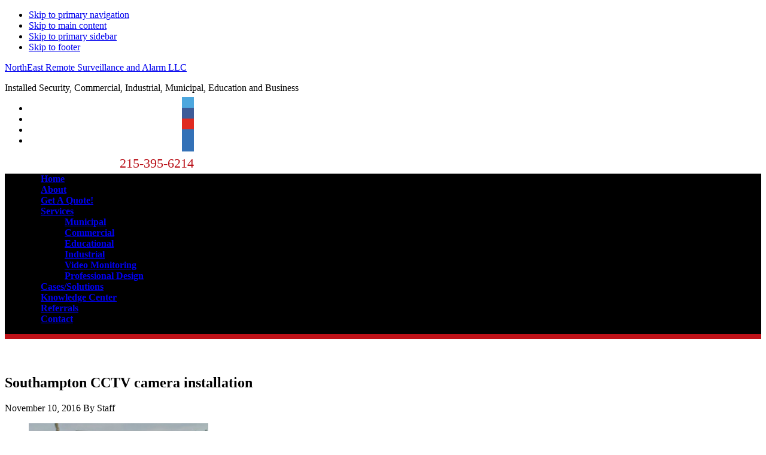

--- FILE ---
content_type: text/html; charset=UTF-8
request_url: https://nesecurity1.com/southampton-cctv-camera-installation/
body_size: 20043
content:
<!DOCTYPE html><html lang="en-US"><head ><meta charset="UTF-8" /><meta name="viewport" content="width=device-width, initial-scale=1" /><meta name='robots' content='index, follow, max-image-preview:large, max-snippet:-1, max-video-preview:-1' /><meta name="google-site-verification" content="google4779e8c577fca287.html" /><title>Southampton CCTV camera installation - NorthEast Remote Surveillance and Alarm LLC</title><meta name="description" content="Southampton CCTV camera installation -Northeast Remote Surveillance and Alarm, LLC provides Commercial Security Solutions in PA, NJ, DE" /><link rel="canonical" href="https://nesecurity1.com/southampton-cctv-camera-installation/" /><meta property="og:locale" content="en_US" /><meta property="og:type" content="article" /><meta property="og:title" content="Southampton CCTV camera installation" /><meta property="og:description" content="Southampton CCTV camera installation -Northeast Remote Surveillance and Alarm, LLC provides Commercial Security Solutions in PA, NJ, DE" /><meta property="og:url" content="https://nesecurity1.com/southampton-cctv-camera-installation/" /><meta property="og:site_name" content="NorthEast Remote Surveillance and Alarm LLC" /><meta property="article:publisher" content="https://www.facebook.com/nrsec/" /><meta property="article:published_time" content="2016-11-10T17:39:52+00:00" /><meta property="article:modified_time" content="2025-12-15T17:42:22+00:00" /><meta property="og:image" content="https://nesecurity1.com/wp-content/uploads/2016/11/Hoffman-Michaels-Sternberg.png" /><meta property="og:image:width" content="360" /><meta property="og:image:height" content="270" /><meta property="og:image:type" content="image/png" /><meta name="author" content="Staff" /><meta name="twitter:card" content="summary_large_image" /><meta name="twitter:creator" content="@northeastremote" /><meta name="twitter:site" content="@northeastremote" /><meta name="twitter:label1" content="Written by" /><meta name="twitter:data1" content="Staff" /><meta name="twitter:label2" content="Est. reading time" /><meta name="twitter:data2" content="3 minutes" /> <script type="application/ld+json" class="yoast-schema-graph">{"@context":"https://schema.org","@graph":[{"@type":"Article","@id":"https://nesecurity1.com/southampton-cctv-camera-installation/#article","isPartOf":{"@id":"https://nesecurity1.com/southampton-cctv-camera-installation/"},"author":{"name":"Staff","@id":"https://nesecurity1.com/#/schema/person/f6e5f282069d00f63492dea06c3e77df"},"headline":"Southampton CCTV camera installation","datePublished":"2016-11-10T17:39:52+00:00","dateModified":"2025-12-15T17:42:22+00:00","mainEntityOfPage":{"@id":"https://nesecurity1.com/southampton-cctv-camera-installation/"},"wordCount":489,"commentCount":0,"publisher":{"@id":"https://nesecurity1.com/#organization"},"image":{"@id":"https://nesecurity1.com/southampton-cctv-camera-installation/#primaryimage"},"thumbnailUrl":"https://i0.wp.com/nesecurity1.com/wp-content/uploads/2016/11/Hoffman-Michaels-Sternberg.png?fit=360%2C270&ssl=1","articleSection":["Case Studies and Solutions","Commercial"],"inLanguage":"en-US","potentialAction":[{"@type":"CommentAction","name":"Comment","target":["https://nesecurity1.com/southampton-cctv-camera-installation/#respond"]}],"copyrightYear":"2016","copyrightHolder":{"@id":"https://nesecurity1.com/#organization"}},{"@type":"WebPage","@id":"https://nesecurity1.com/southampton-cctv-camera-installation/","url":"https://nesecurity1.com/southampton-cctv-camera-installation/","name":"Southampton CCTV camera installation - NorthEast Remote Surveillance and Alarm LLC","isPartOf":{"@id":"https://nesecurity1.com/#website"},"primaryImageOfPage":{"@id":"https://nesecurity1.com/southampton-cctv-camera-installation/#primaryimage"},"image":{"@id":"https://nesecurity1.com/southampton-cctv-camera-installation/#primaryimage"},"thumbnailUrl":"https://i0.wp.com/nesecurity1.com/wp-content/uploads/2016/11/Hoffman-Michaels-Sternberg.png?fit=360%2C270&ssl=1","datePublished":"2016-11-10T17:39:52+00:00","dateModified":"2025-12-15T17:42:22+00:00","description":"Southampton CCTV camera installation -Northeast Remote Surveillance and Alarm, LLC provides Commercial Security Solutions in PA, NJ, DE","breadcrumb":{"@id":"https://nesecurity1.com/southampton-cctv-camera-installation/#breadcrumb"},"inLanguage":"en-US","potentialAction":[{"@type":"ReadAction","target":["https://nesecurity1.com/southampton-cctv-camera-installation/"]}]},{"@type":"ImageObject","inLanguage":"en-US","@id":"https://nesecurity1.com/southampton-cctv-camera-installation/#primaryimage","url":"https://i0.wp.com/nesecurity1.com/wp-content/uploads/2016/11/Hoffman-Michaels-Sternberg.png?fit=360%2C270&ssl=1","contentUrl":"https://i0.wp.com/nesecurity1.com/wp-content/uploads/2016/11/Hoffman-Michaels-Sternberg.png?fit=360%2C270&ssl=1","width":360,"height":270},{"@type":"BreadcrumbList","@id":"https://nesecurity1.com/southampton-cctv-camera-installation/#breadcrumb","itemListElement":[{"@type":"ListItem","position":1,"name":"Home","item":"https://nesecurity1.com/"},{"@type":"ListItem","position":2,"name":"News Archive","item":"https://nesecurity1.com/news-archive/"},{"@type":"ListItem","position":3,"name":"Southampton CCTV camera installation"}]},{"@type":"WebSite","@id":"https://nesecurity1.com/#website","url":"https://nesecurity1.com/","name":"NorthEast Remote Surveillance and Alarm LLC","description":"Installed Security, Commercial, Industrial, Municipal, Education and Business","publisher":{"@id":"https://nesecurity1.com/#organization"},"potentialAction":[{"@type":"SearchAction","target":{"@type":"EntryPoint","urlTemplate":"https://nesecurity1.com/?s={search_term_string}"},"query-input":{"@type":"PropertyValueSpecification","valueRequired":true,"valueName":"search_term_string"}}],"inLanguage":"en-US"},{"@type":["Organization","Place"],"@id":"https://nesecurity1.com/#organization","name":"NorthEast Remote Surveillance and Alarm LLC","url":"https://nesecurity1.com/","logo":{"@id":"https://nesecurity1.com/southampton-cctv-camera-installation/#local-main-organization-logo"},"image":{"@id":"https://nesecurity1.com/southampton-cctv-camera-installation/#local-main-organization-logo"},"sameAs":["https://www.facebook.com/nrsec/","https://x.com/northeastremote"],"telephone":[],"openingHoursSpecification":[{"@type":"OpeningHoursSpecification","dayOfWeek":["Sunday","Monday","Tuesday","Wednesday","Thursday","Friday","Saturday"],"opens":"09:00","closes":"17:00"}]},{"@type":"Person","@id":"https://nesecurity1.com/#/schema/person/f6e5f282069d00f63492dea06c3e77df","name":"Staff","image":{"@type":"ImageObject","inLanguage":"en-US","@id":"https://nesecurity1.com/#/schema/person/image/","url":"https://secure.gravatar.com/avatar/c07ac85ea787bacf9d24c3a9778d21da3639576138e52517d462b66be97d9baf?s=96&d=mm&r=g","contentUrl":"https://secure.gravatar.com/avatar/c07ac85ea787bacf9d24c3a9778d21da3639576138e52517d462b66be97d9baf?s=96&d=mm&r=g","caption":"Staff"},"url":"https://nesecurity1.com/author/staff/"},{"@type":"ImageObject","inLanguage":"en-US","@id":"https://nesecurity1.com/southampton-cctv-camera-installation/#local-main-organization-logo","url":"https://i0.wp.com/nesecurity1.com/wp-content/uploads/2016/12/logo-mobil%402x.png?fit=827%2C161&ssl=1","contentUrl":"https://i0.wp.com/nesecurity1.com/wp-content/uploads/2016/12/logo-mobil%402x.png?fit=827%2C161&ssl=1","width":827,"height":161,"caption":"NorthEast Remote Surveillance and Alarm LLC"}]}</script> <link rel='dns-prefetch' href='//stats.wp.com' /><link rel='dns-prefetch' href='//fonts.googleapis.com' /><link rel='dns-prefetch' href='//use.fontawesome.com' /><link rel='preconnect' href='//i0.wp.com' /><link rel="alternate" type="application/rss+xml" title="NorthEast Remote Surveillance and Alarm LLC &raquo; Feed" href="https://nesecurity1.com/feed/" /><link rel="alternate" type="application/rss+xml" title="NorthEast Remote Surveillance and Alarm LLC &raquo; Comments Feed" href="https://nesecurity1.com/comments/feed/" /><link rel="alternate" type="application/rss+xml" title="NorthEast Remote Surveillance and Alarm LLC &raquo; Southampton CCTV camera installation Comments Feed" href="https://nesecurity1.com/southampton-cctv-camera-installation/feed/" /><link rel="alternate" title="oEmbed (JSON)" type="application/json+oembed" href="https://nesecurity1.com/wp-json/oembed/1.0/embed?url=https%3A%2F%2Fnesecurity1.com%2Fsouthampton-cctv-camera-installation%2F" /><link rel="alternate" title="oEmbed (XML)" type="text/xml+oembed" href="https://nesecurity1.com/wp-json/oembed/1.0/embed?url=https%3A%2F%2Fnesecurity1.com%2Fsouthampton-cctv-camera-installation%2F&#038;format=xml" /><style id='wp-img-auto-sizes-contain-inline-css' type='text/css'>img:is([sizes=auto i],[sizes^="auto," i]){contain-intrinsic-size:3000px 1500px}
/*# sourceURL=wp-img-auto-sizes-contain-inline-css */</style><link rel='stylesheet' id='jquery.bxslider-css' href='https://nesecurity1.com/wp-content/cache/autoptimize/css/autoptimize_single_337de1e02c8e987bfe0173a919987a7c.css?ver=6.9' type='text/css' media='all' /><link rel='stylesheet' id='Axl_Testimonials_Widget-css' href='https://nesecurity1.com/wp-content/cache/autoptimize/css/autoptimize_single_21ffffdeed5cccafbd7da2f4270d96a4.css?ver=6.9' type='text/css' media='all' /><link rel='stylesheet' id='Axl_Testimonials_Widget_Premium-css' href='https://nesecurity1.com/wp-content/cache/autoptimize/css/autoptimize_single_beb359db875e069c17067ae04ae60077.css?ver=6.9' type='text/css' media='all' /><link rel='stylesheet' id='testimonials-widget-premium-form-css' href='https://nesecurity1.com/wp-content/cache/autoptimize/css/autoptimize_single_f6d0891915cc6df4b272f4509c17f547.css?ver=6.9' type='text/css' media='all' /><link rel='stylesheet' id='jetpack_related-posts-css' href='https://nesecurity1.com/wp-content/cache/autoptimize/css/autoptimize_single_1aad49255938b135ec4f8b3ce93990bf.css?ver=20240116' type='text/css' media='all' /><link rel='stylesheet' id='utility-pro-css' href='https://nesecurity1.com/wp-content/cache/autoptimize/css/autoptimize_single_18278ea30e455f1d96087e974958a34f.css?ver=1.0.0' type='text/css' media='all' /><style id='wp-emoji-styles-inline-css' type='text/css'>img.wp-smiley, img.emoji {
		display: inline !important;
		border: none !important;
		box-shadow: none !important;
		height: 1em !important;
		width: 1em !important;
		margin: 0 0.07em !important;
		vertical-align: -0.1em !important;
		background: none !important;
		padding: 0 !important;
	}
/*# sourceURL=wp-emoji-styles-inline-css */</style><link rel='stylesheet' id='wp-block-library-css' href='https://nesecurity1.com/wp-includes/css/dist/block-library/style.min.css?ver=6.9' type='text/css' media='all' /><style id='wp-block-paragraph-inline-css' type='text/css'>.is-small-text{font-size:.875em}.is-regular-text{font-size:1em}.is-large-text{font-size:2.25em}.is-larger-text{font-size:3em}.has-drop-cap:not(:focus):first-letter{float:left;font-size:8.4em;font-style:normal;font-weight:100;line-height:.68;margin:.05em .1em 0 0;text-transform:uppercase}body.rtl .has-drop-cap:not(:focus):first-letter{float:none;margin-left:.1em}p.has-drop-cap.has-background{overflow:hidden}:root :where(p.has-background){padding:1.25em 2.375em}:where(p.has-text-color:not(.has-link-color)) a{color:inherit}p.has-text-align-left[style*="writing-mode:vertical-lr"],p.has-text-align-right[style*="writing-mode:vertical-rl"]{rotate:180deg}
/*# sourceURL=https://nesecurity1.com/wp-includes/blocks/paragraph/style.min.css */</style><style id='global-styles-inline-css' type='text/css'>:root{--wp--preset--aspect-ratio--square: 1;--wp--preset--aspect-ratio--4-3: 4/3;--wp--preset--aspect-ratio--3-4: 3/4;--wp--preset--aspect-ratio--3-2: 3/2;--wp--preset--aspect-ratio--2-3: 2/3;--wp--preset--aspect-ratio--16-9: 16/9;--wp--preset--aspect-ratio--9-16: 9/16;--wp--preset--color--black: #000000;--wp--preset--color--cyan-bluish-gray: #abb8c3;--wp--preset--color--white: #ffffff;--wp--preset--color--pale-pink: #f78da7;--wp--preset--color--vivid-red: #cf2e2e;--wp--preset--color--luminous-vivid-orange: #ff6900;--wp--preset--color--luminous-vivid-amber: #fcb900;--wp--preset--color--light-green-cyan: #7bdcb5;--wp--preset--color--vivid-green-cyan: #00d084;--wp--preset--color--pale-cyan-blue: #8ed1fc;--wp--preset--color--vivid-cyan-blue: #0693e3;--wp--preset--color--vivid-purple: #9b51e0;--wp--preset--gradient--vivid-cyan-blue-to-vivid-purple: linear-gradient(135deg,rgb(6,147,227) 0%,rgb(155,81,224) 100%);--wp--preset--gradient--light-green-cyan-to-vivid-green-cyan: linear-gradient(135deg,rgb(122,220,180) 0%,rgb(0,208,130) 100%);--wp--preset--gradient--luminous-vivid-amber-to-luminous-vivid-orange: linear-gradient(135deg,rgb(252,185,0) 0%,rgb(255,105,0) 100%);--wp--preset--gradient--luminous-vivid-orange-to-vivid-red: linear-gradient(135deg,rgb(255,105,0) 0%,rgb(207,46,46) 100%);--wp--preset--gradient--very-light-gray-to-cyan-bluish-gray: linear-gradient(135deg,rgb(238,238,238) 0%,rgb(169,184,195) 100%);--wp--preset--gradient--cool-to-warm-spectrum: linear-gradient(135deg,rgb(74,234,220) 0%,rgb(151,120,209) 20%,rgb(207,42,186) 40%,rgb(238,44,130) 60%,rgb(251,105,98) 80%,rgb(254,248,76) 100%);--wp--preset--gradient--blush-light-purple: linear-gradient(135deg,rgb(255,206,236) 0%,rgb(152,150,240) 100%);--wp--preset--gradient--blush-bordeaux: linear-gradient(135deg,rgb(254,205,165) 0%,rgb(254,45,45) 50%,rgb(107,0,62) 100%);--wp--preset--gradient--luminous-dusk: linear-gradient(135deg,rgb(255,203,112) 0%,rgb(199,81,192) 50%,rgb(65,88,208) 100%);--wp--preset--gradient--pale-ocean: linear-gradient(135deg,rgb(255,245,203) 0%,rgb(182,227,212) 50%,rgb(51,167,181) 100%);--wp--preset--gradient--electric-grass: linear-gradient(135deg,rgb(202,248,128) 0%,rgb(113,206,126) 100%);--wp--preset--gradient--midnight: linear-gradient(135deg,rgb(2,3,129) 0%,rgb(40,116,252) 100%);--wp--preset--font-size--small: 13px;--wp--preset--font-size--medium: 20px;--wp--preset--font-size--large: 36px;--wp--preset--font-size--x-large: 42px;--wp--preset--spacing--20: 0.44rem;--wp--preset--spacing--30: 0.67rem;--wp--preset--spacing--40: 1rem;--wp--preset--spacing--50: 1.5rem;--wp--preset--spacing--60: 2.25rem;--wp--preset--spacing--70: 3.38rem;--wp--preset--spacing--80: 5.06rem;--wp--preset--shadow--natural: 6px 6px 9px rgba(0, 0, 0, 0.2);--wp--preset--shadow--deep: 12px 12px 50px rgba(0, 0, 0, 0.4);--wp--preset--shadow--sharp: 6px 6px 0px rgba(0, 0, 0, 0.2);--wp--preset--shadow--outlined: 6px 6px 0px -3px rgb(255, 255, 255), 6px 6px rgb(0, 0, 0);--wp--preset--shadow--crisp: 6px 6px 0px rgb(0, 0, 0);}:where(.is-layout-flex){gap: 0.5em;}:where(.is-layout-grid){gap: 0.5em;}body .is-layout-flex{display: flex;}.is-layout-flex{flex-wrap: wrap;align-items: center;}.is-layout-flex > :is(*, div){margin: 0;}body .is-layout-grid{display: grid;}.is-layout-grid > :is(*, div){margin: 0;}:where(.wp-block-columns.is-layout-flex){gap: 2em;}:where(.wp-block-columns.is-layout-grid){gap: 2em;}:where(.wp-block-post-template.is-layout-flex){gap: 1.25em;}:where(.wp-block-post-template.is-layout-grid){gap: 1.25em;}.has-black-color{color: var(--wp--preset--color--black) !important;}.has-cyan-bluish-gray-color{color: var(--wp--preset--color--cyan-bluish-gray) !important;}.has-white-color{color: var(--wp--preset--color--white) !important;}.has-pale-pink-color{color: var(--wp--preset--color--pale-pink) !important;}.has-vivid-red-color{color: var(--wp--preset--color--vivid-red) !important;}.has-luminous-vivid-orange-color{color: var(--wp--preset--color--luminous-vivid-orange) !important;}.has-luminous-vivid-amber-color{color: var(--wp--preset--color--luminous-vivid-amber) !important;}.has-light-green-cyan-color{color: var(--wp--preset--color--light-green-cyan) !important;}.has-vivid-green-cyan-color{color: var(--wp--preset--color--vivid-green-cyan) !important;}.has-pale-cyan-blue-color{color: var(--wp--preset--color--pale-cyan-blue) !important;}.has-vivid-cyan-blue-color{color: var(--wp--preset--color--vivid-cyan-blue) !important;}.has-vivid-purple-color{color: var(--wp--preset--color--vivid-purple) !important;}.has-black-background-color{background-color: var(--wp--preset--color--black) !important;}.has-cyan-bluish-gray-background-color{background-color: var(--wp--preset--color--cyan-bluish-gray) !important;}.has-white-background-color{background-color: var(--wp--preset--color--white) !important;}.has-pale-pink-background-color{background-color: var(--wp--preset--color--pale-pink) !important;}.has-vivid-red-background-color{background-color: var(--wp--preset--color--vivid-red) !important;}.has-luminous-vivid-orange-background-color{background-color: var(--wp--preset--color--luminous-vivid-orange) !important;}.has-luminous-vivid-amber-background-color{background-color: var(--wp--preset--color--luminous-vivid-amber) !important;}.has-light-green-cyan-background-color{background-color: var(--wp--preset--color--light-green-cyan) !important;}.has-vivid-green-cyan-background-color{background-color: var(--wp--preset--color--vivid-green-cyan) !important;}.has-pale-cyan-blue-background-color{background-color: var(--wp--preset--color--pale-cyan-blue) !important;}.has-vivid-cyan-blue-background-color{background-color: var(--wp--preset--color--vivid-cyan-blue) !important;}.has-vivid-purple-background-color{background-color: var(--wp--preset--color--vivid-purple) !important;}.has-black-border-color{border-color: var(--wp--preset--color--black) !important;}.has-cyan-bluish-gray-border-color{border-color: var(--wp--preset--color--cyan-bluish-gray) !important;}.has-white-border-color{border-color: var(--wp--preset--color--white) !important;}.has-pale-pink-border-color{border-color: var(--wp--preset--color--pale-pink) !important;}.has-vivid-red-border-color{border-color: var(--wp--preset--color--vivid-red) !important;}.has-luminous-vivid-orange-border-color{border-color: var(--wp--preset--color--luminous-vivid-orange) !important;}.has-luminous-vivid-amber-border-color{border-color: var(--wp--preset--color--luminous-vivid-amber) !important;}.has-light-green-cyan-border-color{border-color: var(--wp--preset--color--light-green-cyan) !important;}.has-vivid-green-cyan-border-color{border-color: var(--wp--preset--color--vivid-green-cyan) !important;}.has-pale-cyan-blue-border-color{border-color: var(--wp--preset--color--pale-cyan-blue) !important;}.has-vivid-cyan-blue-border-color{border-color: var(--wp--preset--color--vivid-cyan-blue) !important;}.has-vivid-purple-border-color{border-color: var(--wp--preset--color--vivid-purple) !important;}.has-vivid-cyan-blue-to-vivid-purple-gradient-background{background: var(--wp--preset--gradient--vivid-cyan-blue-to-vivid-purple) !important;}.has-light-green-cyan-to-vivid-green-cyan-gradient-background{background: var(--wp--preset--gradient--light-green-cyan-to-vivid-green-cyan) !important;}.has-luminous-vivid-amber-to-luminous-vivid-orange-gradient-background{background: var(--wp--preset--gradient--luminous-vivid-amber-to-luminous-vivid-orange) !important;}.has-luminous-vivid-orange-to-vivid-red-gradient-background{background: var(--wp--preset--gradient--luminous-vivid-orange-to-vivid-red) !important;}.has-very-light-gray-to-cyan-bluish-gray-gradient-background{background: var(--wp--preset--gradient--very-light-gray-to-cyan-bluish-gray) !important;}.has-cool-to-warm-spectrum-gradient-background{background: var(--wp--preset--gradient--cool-to-warm-spectrum) !important;}.has-blush-light-purple-gradient-background{background: var(--wp--preset--gradient--blush-light-purple) !important;}.has-blush-bordeaux-gradient-background{background: var(--wp--preset--gradient--blush-bordeaux) !important;}.has-luminous-dusk-gradient-background{background: var(--wp--preset--gradient--luminous-dusk) !important;}.has-pale-ocean-gradient-background{background: var(--wp--preset--gradient--pale-ocean) !important;}.has-electric-grass-gradient-background{background: var(--wp--preset--gradient--electric-grass) !important;}.has-midnight-gradient-background{background: var(--wp--preset--gradient--midnight) !important;}.has-small-font-size{font-size: var(--wp--preset--font-size--small) !important;}.has-medium-font-size{font-size: var(--wp--preset--font-size--medium) !important;}.has-large-font-size{font-size: var(--wp--preset--font-size--large) !important;}.has-x-large-font-size{font-size: var(--wp--preset--font-size--x-large) !important;}
/*# sourceURL=global-styles-inline-css */</style><style id='classic-theme-styles-inline-css' type='text/css'>/*! This file is auto-generated */
.wp-block-button__link{color:#fff;background-color:#32373c;border-radius:9999px;box-shadow:none;text-decoration:none;padding:calc(.667em + 2px) calc(1.333em + 2px);font-size:1.125em}.wp-block-file__button{background:#32373c;color:#fff;text-decoration:none}
/*# sourceURL=/wp-includes/css/classic-themes.min.css */</style><link rel='stylesheet' id='social-icons-general-css' href='https://nesecurity1.com/wp-content/cache/autoptimize/css/autoptimize_single_961d3ee7c3eb9eb256aa8fe17b59e9cc.css?ver=1.7.4' type='text/css' media='all' /><link rel='stylesheet' id='wpa-style-css' href='https://nesecurity1.com/wp-content/cache/autoptimize/css/autoptimize_single_88f188c3ac05016535c362cde1fe8424.css?ver=2.2.6' type='text/css' media='all' /><style id='wpa-style-inline-css' type='text/css'>:root { --admin-bar-top : 7px; }
/*# sourceURL=wpa-style-inline-css */</style><link rel='stylesheet' id='utility-pro-fonts-css' href='//fonts.googleapis.com/css?family=Enriqueta%3A400%2C700%7COpen+Sans%3A400%2C700&#038;subset=latin%2Clatin-ext' type='text/css' media='all' /><link rel='stylesheet' id='bfa-font-awesome-css' href='https://use.fontawesome.com/releases/v5.15.4/css/all.css?ver=2.0.3' type='text/css' media='all' /><link rel='stylesheet' id='bfa-font-awesome-v4-shim-css' href='https://use.fontawesome.com/releases/v5.15.4/css/v4-shims.css?ver=2.0.3' type='text/css' media='all' /><style id='bfa-font-awesome-v4-shim-inline-css' type='text/css'>@font-face {
				font-family: 'FontAwesome';
				src: url('https://use.fontawesome.com/releases/v5.15.4/webfonts/fa-brands-400.eot'),
				url('https://use.fontawesome.com/releases/v5.15.4/webfonts/fa-brands-400.eot?#iefix') format('embedded-opentype'),
				url('https://use.fontawesome.com/releases/v5.15.4/webfonts/fa-brands-400.woff2') format('woff2'),
				url('https://use.fontawesome.com/releases/v5.15.4/webfonts/fa-brands-400.woff') format('woff'),
				url('https://use.fontawesome.com/releases/v5.15.4/webfonts/fa-brands-400.ttf') format('truetype'),
				url('https://use.fontawesome.com/releases/v5.15.4/webfonts/fa-brands-400.svg#fontawesome') format('svg');
			}

			@font-face {
				font-family: 'FontAwesome';
				src: url('https://use.fontawesome.com/releases/v5.15.4/webfonts/fa-solid-900.eot'),
				url('https://use.fontawesome.com/releases/v5.15.4/webfonts/fa-solid-900.eot?#iefix') format('embedded-opentype'),
				url('https://use.fontawesome.com/releases/v5.15.4/webfonts/fa-solid-900.woff2') format('woff2'),
				url('https://use.fontawesome.com/releases/v5.15.4/webfonts/fa-solid-900.woff') format('woff'),
				url('https://use.fontawesome.com/releases/v5.15.4/webfonts/fa-solid-900.ttf') format('truetype'),
				url('https://use.fontawesome.com/releases/v5.15.4/webfonts/fa-solid-900.svg#fontawesome') format('svg');
			}

			@font-face {
				font-family: 'FontAwesome';
				src: url('https://use.fontawesome.com/releases/v5.15.4/webfonts/fa-regular-400.eot'),
				url('https://use.fontawesome.com/releases/v5.15.4/webfonts/fa-regular-400.eot?#iefix') format('embedded-opentype'),
				url('https://use.fontawesome.com/releases/v5.15.4/webfonts/fa-regular-400.woff2') format('woff2'),
				url('https://use.fontawesome.com/releases/v5.15.4/webfonts/fa-regular-400.woff') format('woff'),
				url('https://use.fontawesome.com/releases/v5.15.4/webfonts/fa-regular-400.ttf') format('truetype'),
				url('https://use.fontawesome.com/releases/v5.15.4/webfonts/fa-regular-400.svg#fontawesome') format('svg');
				unicode-range: U+F004-F005,U+F007,U+F017,U+F022,U+F024,U+F02E,U+F03E,U+F044,U+F057-F059,U+F06E,U+F070,U+F075,U+F07B-F07C,U+F080,U+F086,U+F089,U+F094,U+F09D,U+F0A0,U+F0A4-F0A7,U+F0C5,U+F0C7-F0C8,U+F0E0,U+F0EB,U+F0F3,U+F0F8,U+F0FE,U+F111,U+F118-F11A,U+F11C,U+F133,U+F144,U+F146,U+F14A,U+F14D-F14E,U+F150-F152,U+F15B-F15C,U+F164-F165,U+F185-F186,U+F191-F192,U+F1AD,U+F1C1-F1C9,U+F1CD,U+F1D8,U+F1E3,U+F1EA,U+F1F6,U+F1F9,U+F20A,U+F247-F249,U+F24D,U+F254-F25B,U+F25D,U+F267,U+F271-F274,U+F279,U+F28B,U+F28D,U+F2B5-F2B6,U+F2B9,U+F2BB,U+F2BD,U+F2C1-F2C2,U+F2D0,U+F2D2,U+F2DC,U+F2ED,U+F328,U+F358-F35B,U+F3A5,U+F3D1,U+F410,U+F4AD;
			}
		
/*# sourceURL=bfa-font-awesome-v4-shim-inline-css */</style><link rel='stylesheet' id='__EPYT__style-css' href='https://nesecurity1.com/wp-content/plugins/youtube-embed-plus/styles/ytprefs.min.css?ver=14.2.4' type='text/css' media='all' /><style id='__EPYT__style-inline-css' type='text/css'>.epyt-gallery-thumb {
                        width: 33.333%;
                }
                
/*# sourceURL=__EPYT__style-inline-css */</style><link rel='stylesheet' id='sharedaddy-css' href='https://nesecurity1.com/wp-content/cache/autoptimize/css/autoptimize_single_082b32bdcdd061b3a1b9b543a6429820.css?ver=15.3.1' type='text/css' media='all' /><link rel='stylesheet' id='social-logos-css' href='https://nesecurity1.com/wp-content/plugins/jetpack/_inc/social-logos/social-logos.min.css?ver=15.3.1' type='text/css' media='all' /> <script defer id="jetpack_related-posts-js-extra" src="[data-uri]"></script> <script defer type="text/javascript" src="https://nesecurity1.com/wp-content/plugins/jetpack/_inc/build/related-posts/related-posts.min.js?ver=20240116" id="jetpack_related-posts-js"></script> <script type="text/javascript" src="https://nesecurity1.com/wp-includes/js/jquery/jquery.min.js?ver=3.7.1" id="jquery-core-js"></script> <script defer type="text/javascript" src="https://nesecurity1.com/wp-includes/js/jquery/jquery-migrate.min.js?ver=3.4.1" id="jquery-migrate-js"></script> <script defer id="__ytprefs__-js-extra" src="[data-uri]"></script> <script defer type="text/javascript" src="https://nesecurity1.com/wp-content/plugins/youtube-embed-plus/scripts/ytprefs.min.js?ver=14.2.4" id="__ytprefs__-js"></script> <link rel="https://api.w.org/" href="https://nesecurity1.com/wp-json/" /><link rel="alternate" title="JSON" type="application/json" href="https://nesecurity1.com/wp-json/wp/v2/posts/947" /><link rel="EditURI" type="application/rsd+xml" title="RSD" href="https://nesecurity1.com/xmlrpc.php?rsd" /><meta name="generator" content="WordPress 6.9" /><link rel='shortlink' href='https://nesecurity1.com/?p=947' /><style>img#wpstats{display:none}</style><link rel="pingback" href="https://nesecurity1.com/xmlrpc.php" /><meta name="google-site-verification" content="CcHaIuKyP-uf5ge8_LHDgGLA4bOkDbGIKshe1s9K4VE" /> <script defer src="[data-uri]"></script> <link rel="icon" href="https://i0.wp.com/nesecurity1.com/wp-content/uploads/2016/12/fav.png?fit=32%2C32&#038;ssl=1" sizes="32x32" /><link rel="icon" href="https://i0.wp.com/nesecurity1.com/wp-content/uploads/2016/12/fav.png?fit=99%2C99&#038;ssl=1" sizes="192x192" /><link rel="apple-touch-icon" href="https://i0.wp.com/nesecurity1.com/wp-content/uploads/2016/12/fav.png?fit=99%2C99&#038;ssl=1" /><meta name="msapplication-TileImage" content="https://i0.wp.com/nesecurity1.com/wp-content/uploads/2016/12/fav.png?fit=99%2C99&#038;ssl=1" /><style id="sccss">/* Enter Your Custom CSS Here */
/* blog page */
.category-case-study .entry{
      background: #f6f6f6;
}

.category-case-study .archive-description {
    background-color: #fff;
    border-top: 1px solid #1c1c1c;
    margin-bottom: 10px;
    padding: 40px 40px 10px;
}

.archive-description {
    background-color: #fff; 
    color: #1c1c1c;
    margin-bottom: 0px;
    padding: 0 40px;
}

/* end blog page */
.site-header {
  background-color:#fff;
  background-image: url(https://nesecurity1.com/wp-content/uploads/2016/12/skyline.jpg) ;
  background-repeat: no-repeat;
  background-position:center bottom;
  border-bottom: 0px;height: 170px;
}
.nav-primary{  border-bottom: 8px solid rgba(211, 19, 27, 0.9);}
.nav-primary .current-menu-item > a, .nav-footer a:hover, .nav-footer .current-menu-item > a {
    color:rgba(211, 19, 27, 0.9);
}
.home-welcome {
  padding: 0 0; 
}
.genesis-nav-menu a {
  padding: 7px 20px;font-weight: 700;}
.nav-primary, .nav-footer {
  background-color: #000;}

.site-header .wrap {
    padding: 0;
}

.home-welcome h1{color:#d3131b;text-shadow:2px 2px #ffffff;font-size:200%;}

/* sidebar combo widget changes */
.gfpc-featured-posts .entry{padding:10px 0 24px;}
.gfpc-featured-posts .entry-title {
    margin-bottom: 15px;
}
.gfpc-featured-posts h2 {font-size:20px;}



@media screen and (min-width: 1023px){
.title-area {
    width: 75%;
}
  .site-header .widget-area {
    text-align: right;
    width: 25%;
  }
}

/* testimonial sidebar quote */
.testimonials-widget-testimonials .entry {
    padding: 40px 20px 24px;
}
.testimonials-widget-testimonials blockquote {
    color: #000;
    margin: 0;
    padding: 0;
}
/* end testimonial sidebar quote */

.utility-pro-red .social-icons-lists a {color:transparent;}

 #text-5 {font-size:22px;color:#ba131b;}

.call-to-action-bar {
  background-color:#ba131b;
  background-image: url(https://nesecurity1.com/wp-content/uploads/2016/11/white-skyline2.png) ;
  background-repeat: no-repeat;
  background-position:center bottom;    
}

.home-gallery-1, .home-gallery-2, .home-gallery-3, .home-gallery-4 {
    color: #fff;min-height:300px;
}

.home-gallery {
    background: #fff;
    padding: 10px 0 10px;
}
.home-gallery .widget {
    padding: 0 2px;
}

.home-gallery-1:hover,.home-gallery-2:hover,.home-gallery-3:hover,.home-gallery-4:hover{opacity: 0.5;}

#text-6{text-align: center;color:#fff;padding-bottom:60px;}
#text-6 h3{color:#fff;}
.site-inner {
    background: #fff;
    padding-top: 40px;
}

.sidebar #text-20.widget, .sidebar #text-21.widget, .sidebar #text-22.widget, .sidebar #text-23.widget  {
    border-top: 0 solid #fff;
    padding: 5px;
}
.sidebar #text-11.widget, .sidebar #text-12.widget, .sidebar #text-13.widget, .sidebar #text-14.widget  {
    border-top: 0 solid #fff;
    padding: 5px;
}
.sidebar #text-10.widget {
    border-top: 0px solid #1c1c1c;
}
.sidebar #text-19.widget {
    padding: 40px 40px 0;margin-bottom: 0;
}


.sidebar #text-20 .widget-wrap,.sidebar #text-21 .widget-wrap,.sidebar #text-22 .widget-wrap,.sidebar #text-23 .widget-wrap,.sidebar #text-24 .widget-wrap   {
    border-top: 0 solid #fff;
    margin-left: 0;
}
#gfpc-widget-3,#gfpc-widget-4,#gfpc-widget-5,#gfpc-widget-6 {
    margin-bottom: 10px;
    padding: 10px;
}

.gfpc-widget .entry {
    margin-bottom: 0;
    padding-bottom: 0;
}

.gfpc-widget .entry a{ color: #ba131b;}
.entry a:hover{ color: #333;}
.sidebar .widget .gfpc-widget {
    background: #fff;
  margin-bottom: 0px;}

.widgettitle {
    margin: 10px 0 10px;
}
.gfpc-featured-posts h2 {
    font-size: 18px;
}
/* testimonial sidebar quote */
.testimonials-widget-testimonials .entry {
    padding: 40px 0 24px 50px;
}
.sidebar .textwidget .button
{padding:6px 24px;}

ul.checked {
    list-style-image: url('https://nesecurity1.com/wp-content/uploads/2016/12/checkedbox-e1481839999641.png'); 
}
@media screen and (max-width: 1023px) {
  ul.checked {text-align:center;
  font-size:24px;}
}

@media screen and (max-width: 360px) {
  .header-image .site-title > a {
    background-image: url("https://nesecurity1.com/wp-content/uploads/2016/12/logo-mobil2@2x.png");
    background-size: 300px auto;
  }
}</style><link rel='stylesheet' id='jetpack-swiper-library-css' href='https://nesecurity1.com/wp-content/cache/autoptimize/css/autoptimize_single_8b93e9a8c671aa2335d37a9a36640456.css?ver=15.3.1' type='text/css' media='all' /><link rel='stylesheet' id='jetpack-carousel-css' href='https://nesecurity1.com/wp-content/cache/autoptimize/css/autoptimize_single_47d4d3dbd512142ffcf5a4243f841f0c.css?ver=15.3.1' type='text/css' media='all' /></head><body data-rsssl=1 class="wp-singular post-template-default single single-post postid-947 single-format-standard wp-theme-genesis wp-child-theme-utility-pro gfpc-utility-pro header-image content-sidebar genesis-breadcrumbs-hidden genesis-footer-widgets-visible utility-pro-red"> <noscript><iframe src="https://www.googletagmanager.com/ns.html?id=GTM-TCSXXW22"
height="0" width="0" style="display:none;visibility:hidden"></iframe></noscript><div class="site-container"><ul class="genesis-skip-link"><li><a href="#genesis-nav-primary" class="screen-reader-shortcut"> Skip to primary navigation</a></li><li><a href="#genesis-content" class="screen-reader-shortcut"> Skip to main content</a></li><li><a href="#genesis-sidebar-primary" class="screen-reader-shortcut"> Skip to primary sidebar</a></li><li><a href="#genesis-footer-widgets" class="screen-reader-shortcut"> Skip to footer</a></li></ul><header class="site-header"><div class="wrap"><div class="title-area"><p class="site-title"><a href="https://nesecurity1.com/">NorthEast Remote Surveillance and Alarm LLC</a></p><p class="site-description">Installed Security, Commercial, Industrial, Municipal, Education and Business</p></div><div class="widget-area header-widget-area"><section id="themegrill_social_icons-2" class="widget social-icons widget_social_icons"><div class="widget-wrap"><ul class="social-icons-lists icons-background-rounded"><li class="social-icons-list-item"> <a href="https://twitter.com/northeastremote"   class="social-icon"> <span class="socicon socicon-twitter" style="padding: 10px; font-size: 16px; background-color: #4da7de"></span> </a></li><li class="social-icons-list-item"> <a href="https://www.facebook.com/nrsec"   class="social-icon"> <span class="socicon socicon-facebook" style="padding: 10px; font-size: 16px; background-color: #3e5b98"></span> </a></li><li class="social-icons-list-item"> <a href="https://www.youtube.com/channel/UC0RXoAhV_f5bbFcIcIn2HMQ"   class="social-icon"> <span class="socicon socicon-youtube" style="padding: 10px; font-size: 16px; background-color: #e02a20"></span> </a></li><li class="social-icons-list-item"> <a href="https://www.linkedin.com/company/northeast-remote-surveillance-llc"   class="social-icon"> <span class="socicon socicon-linkedin" style="padding: 10px; font-size: 16px; background-color: #3371b7"></span> </a></li></ul></div></section><section id="text-5" class="widget widget_text"><div class="widget-wrap"><div class="textwidget">215-395-6214</div></div></section></div></div></header><nav class="nav-primary" aria-label="Main" id="genesis-nav-primary"><div class="wrap"><ul id="menu-menu-1" class="menu genesis-nav-menu menu-primary"><li id="menu-item-9" class="menu-item menu-item-type-custom menu-item-object-custom menu-item-home menu-item-9"><a href="https://nesecurity1.com/"><span >Home</span></a></li><li id="menu-item-687" class="menu-item menu-item-type-post_type menu-item-object-page menu-item-687"><a href="https://nesecurity1.com/integrated-security-solutions/"><span >About</span></a></li><li id="menu-item-699" class="menu-item menu-item-type-post_type menu-item-object-page menu-item-699"><a href="https://nesecurity1.com/get-a-quote/"><span >Get A Quote!</span></a></li><li id="menu-item-688" class="menu-item menu-item-type-post_type menu-item-object-page menu-item-has-children menu-item-688"><a href="https://nesecurity1.com/overview-services-offered/"><span >Services</span></a><ul class="sub-menu"><li id="menu-item-725" class="menu-item menu-item-type-post_type menu-item-object-page menu-item-725"><a href="https://nesecurity1.com/business-security-system-integration/"><span >Municipal</span></a></li><li id="menu-item-1320" class="menu-item menu-item-type-post_type menu-item-object-page menu-item-1320"><a href="https://nesecurity1.com/commercial-security-installation/"><span >Commercial</span></a></li><li id="menu-item-715" class="menu-item menu-item-type-post_type menu-item-object-page menu-item-715"><a href="https://nesecurity1.com/ai-video-surveillance-installation/"><span >Educational</span></a></li><li id="menu-item-717" class="menu-item menu-item-type-post_type menu-item-object-page menu-item-717"><a href="https://nesecurity1.com/industrial-ai-video-surveillance/"><span >Industrial</span></a></li><li id="menu-item-1044" class="menu-item menu-item-type-post_type menu-item-object-page menu-item-1044"><a href="https://nesecurity1.com/video-monitoring-services-pa-nj-de/"><span >Video Monitoring</span></a></li><li id="menu-item-1334" class="menu-item menu-item-type-post_type menu-item-object-page menu-item-1334"><a href="https://nesecurity1.com/diy-security-camera-system/"><span >Professional Design</span></a></li></ul></li><li id="menu-item-701" class="menu-item menu-item-type-taxonomy menu-item-object-category current-post-ancestor current-menu-parent current-post-parent menu-item-701"><a href="https://nesecurity1.com/category/case-study/"><span >Cases/Solutions</span></a></li><li id="menu-item-3739" class="menu-item menu-item-type-taxonomy menu-item-object-category menu-item-3739"><a href="https://nesecurity1.com/category/learning-center/"><span >Knowledge Center</span></a></li><li id="menu-item-691" class="menu-item menu-item-type-post_type menu-item-object-page menu-item-691"><a href="https://nesecurity1.com/referral-program/"><span >Referrals</span></a></li><li id="menu-item-698" class="menu-item menu-item-type-post_type menu-item-object-page menu-item-698"><a href="https://nesecurity1.com/contact-us/"><span >Contact</span></a></li></ul></div></nav><div class="site-inner"><div class="wrap"><div class="content-sidebar-wrap"><main class="content" id="genesis-content"><article class="post-947 post type-post status-publish format-standard has-post-thumbnail category-case-study category-commercial entry" aria-label="Southampton CCTV camera installation"><header class="entry-header"><h1 class="entry-title" itemprop="name">Southampton CCTV camera installation</h1><p class="entry-meta"><time class="entry-time">November 10, 2016</time> By Staff</p></header><div class="entry-content"><div class="featured-image"></div><figure id="attachment_949" aria-describedby="caption-attachment-949" style="width: 300px" class="wp-caption alignright"><img data-recalc-dims="1" decoding="async" data-attachment-id="949" data-permalink="https://nesecurity1.com/southampton-cctv-camera-installation/hoffman-michaels-sternberg/" data-orig-file="https://i0.wp.com/nesecurity1.com/wp-content/uploads/2016/11/Hoffman-Michaels-Sternberg.png?fit=360%2C270&amp;ssl=1" data-orig-size="360,270" data-comments-opened="1" data-image-meta="{&quot;aperture&quot;:&quot;0&quot;,&quot;credit&quot;:&quot;&quot;,&quot;camera&quot;:&quot;&quot;,&quot;caption&quot;:&quot;&quot;,&quot;created_timestamp&quot;:&quot;0&quot;,&quot;copyright&quot;:&quot;&quot;,&quot;focal_length&quot;:&quot;0&quot;,&quot;iso&quot;:&quot;0&quot;,&quot;shutter_speed&quot;:&quot;0&quot;,&quot;title&quot;:&quot;&quot;,&quot;orientation&quot;:&quot;0&quot;}" data-image-title="hoffman-michaels-sternberg" data-image-description="" data-image-caption="" data-medium-file="https://i0.wp.com/nesecurity1.com/wp-content/uploads/2016/11/Hoffman-Michaels-Sternberg.png?fit=300%2C225&amp;ssl=1" data-large-file="https://i0.wp.com/nesecurity1.com/wp-content/uploads/2016/11/Hoffman-Michaels-Sternberg.png?fit=360%2C270&amp;ssl=1" class="Southampton CCTV camera installation wp-image-949 size-medium" title="Southampton CCTV camera installation" src="https://i0.wp.com/nesecurity1.com/wp-content/uploads/2016/11/Hoffman-Michaels-Sternberg.png?resize=300%2C225&#038;ssl=1" alt="Southampton CCTV camera installation" width="300" height="225" srcset="https://i0.wp.com/nesecurity1.com/wp-content/uploads/2016/11/Hoffman-Michaels-Sternberg.png?resize=300%2C225&amp;ssl=1 300w, https://i0.wp.com/nesecurity1.com/wp-content/uploads/2016/11/Hoffman-Michaels-Sternberg.png?w=360&amp;ssl=1 360w" sizes="(max-width: 300px) 100vw, 300px" /><figcaption id="caption-attachment-949" class="wp-caption-text">Southampton CCTV camera installation</figcaption></figure><p>Southampton CCTV camera installation &#8211; After researching their options, the partners at Hoffman, Michael&#8217;s, and Sternberg selected Northeast Remote Surveillance and Alarm, LLC as their primary security provider. NRSEC&#8217;s experience in supplying security and CCTV cameras for law enforcement, police departments, and town surveillance made the decision an easy one. This project included the installation of strategically placed cameras around the property and in common areas of the building. The video is saved for several months on a digital video recorder for later review. Live video stream is also available for the partners on their smart phones and laptops.</p><p>Northeast Remote Surveillance and Alarm LLC Southampton provides comprehensive video surveillance, video analytics, intrusion alarms, and access control solutions for businesses of all sizes. Our team of experienced professionals will work with you to develop a customized security solution that meets your specific needs. We use the latest technology to ensure you have complete visibility and control over your property to keep it safe from potential threats. Video analytics enable us to quickly identify potential problems such as suspicious behavior, anomalies, or attempted intrusions so that action can be taken immediately. Intrusion alarms will sound in case of a breach while our access control systems allow us to monitor who is entering the premises at any given time. With Northeast Remote Surveillance and Alarm LLC Southampton, you can rest assured that your place of business is well-protected</p><p>.Northeast Remote Surveillance and Alarm LLC Southampton is ready to aid clients in their CCTV camera installation. Video surveillance, video analytics, and intrusion alarms are included in their services. Furthermore, they provide state-of-the-art access control services that give clients greater control over who is able to enter and exit areas of business properties. Their reliable solutions can help alleviate the risks associated with unauthorized access and unauthorized activities by providing a secure environment for everyone involved. By utilizing the comprehensive services offered by Northeast Remote Surveillance and Alarm LLC Southampton, businesses can ensure their security from potential threats such as theft or vandalism.</p><p>Northeast Remote Surveillance and Alarm LLC Southampton is the perfect place to go for professional CCTV camera installation. Video surveillance can help create a secure environment for both home and business settings, providing an extra layer of protection for properties and people. Video analytics can also be taken advantage of in order to identify potential threats, with one-click features able to detect any kind of unlawful or suspicious behavior. In addition to these features, Northeast Remote Surveillance and Alarm LLC Southampton provides state-of-the-art intrusion alarm systems, as well as access control solutions that will allow property owners to feel safe and secure in their surroundings.</p><p style="text-align: left;">Southampton CCTV <a href=" https://nesecurity1.com/category/learning-center/video-s/">camera installation</a> is one of the many security installation services <a href="http://www.nrsec.com">NRSEC</a> offer to attorney&#8217;s and <a href="http://www.commercialsecuritydirectory.com">commercial business owners</a> in the Philadelphia area and surrounding communities.</p><p class="has-text-align-center">1-888-344-3846</p><div class="sharedaddy sd-sharing-enabled"><div class="robots-nocontent sd-block sd-social sd-social-icon sd-sharing"><h3 class="sd-title">Share this:</h3><div class="sd-content"><ul><li class="share-email"><a rel="nofollow noopener noreferrer"
 data-shared="sharing-email-947"
 class="share-email sd-button share-icon no-text"
 href="mailto:?subject=%5BShared%20Post%5D%20Southampton%20CCTV%20camera%20installation&#038;body=https%3A%2F%2Fnesecurity1.com%2Fsouthampton-cctv-camera-installation%2F&#038;share=email"
 target="_blank"
 aria-labelledby="sharing-email-947"
 data-email-share-error-title="Do you have email set up?" data-email-share-error-text="If you&#039;re having problems sharing via email, you might not have email set up for your browser. You may need to create a new email yourself." data-email-share-nonce="c7203daf74" data-email-share-track-url="https://nesecurity1.com/southampton-cctv-camera-installation/?share=email"> <span id="sharing-email-947" hidden>Click to email a link to a friend (Opens in new window)</span> <span>Email</span> </a></li><li class="share-linkedin"><a rel="nofollow noopener noreferrer"
 data-shared="sharing-linkedin-947"
 class="share-linkedin sd-button share-icon no-text"
 href="https://nesecurity1.com/southampton-cctv-camera-installation/?share=linkedin"
 target="_blank"
 aria-labelledby="sharing-linkedin-947"
 > <span id="sharing-linkedin-947" hidden>Click to share on LinkedIn (Opens in new window)</span> <span>LinkedIn</span> </a></li><li class="share-facebook"><a rel="nofollow noopener noreferrer"
 data-shared="sharing-facebook-947"
 class="share-facebook sd-button share-icon no-text"
 href="https://nesecurity1.com/southampton-cctv-camera-installation/?share=facebook"
 target="_blank"
 aria-labelledby="sharing-facebook-947"
 > <span id="sharing-facebook-947" hidden>Click to share on Facebook (Opens in new window)</span> <span>Facebook</span> </a></li><li class="share-twitter"><a rel="nofollow noopener noreferrer"
 data-shared="sharing-twitter-947"
 class="share-twitter sd-button share-icon no-text"
 href="https://nesecurity1.com/southampton-cctv-camera-installation/?share=twitter"
 target="_blank"
 aria-labelledby="sharing-twitter-947"
 > <span id="sharing-twitter-947" hidden>Click to share on X (Opens in new window)</span> <span>X</span> </a></li><li class="share-pinterest"><a rel="nofollow noopener noreferrer"
 data-shared="sharing-pinterest-947"
 class="share-pinterest sd-button share-icon no-text"
 href="https://nesecurity1.com/southampton-cctv-camera-installation/?share=pinterest"
 target="_blank"
 aria-labelledby="sharing-pinterest-947"
 > <span id="sharing-pinterest-947" hidden>Click to share on Pinterest (Opens in new window)</span> <span>Pinterest</span> </a></li><li class="share-end"></li></ul></div></div></div><div id='jp-relatedposts' class='jp-relatedposts' ><h3 class="jp-relatedposts-headline"><em>Related</em></h3></div></div><footer class="entry-footer"></footer></article></main><aside class="sidebar sidebar-primary widget-area" role="complementary" aria-label="Primary Sidebar" id="genesis-sidebar-primary"><h2 class="genesis-sidebar-title screen-reader-text">Primary Sidebar</h2><section id="text-19" class="widget widget_text"><div class="widget-wrap"><div class="textwidget"><center><h2>On-Site 73 Point Security Audit</h2></center><ul class="checked"><li>Identify all safety vulnerablities.</li><li>Pinpoint your security weakpoints!</li><li>Get realworld solutions.</li></ul><center><img data-recalc-dims="1" src="https://i0.wp.com/nesecurity1.com/wp-content/uploads/2016/12/BuildingLockIcon-e1481861246935.png"><div><a href="https://nesecurity1.com/73-point-security-audit/" class="button">Sign Up</a></div></center></div></div></section><section id="text-10" class="widget widget_text"><div class="widget-wrap"><div class="textwidget"><center><h2>Video Monitoring Services</h2> <img data-recalc-dims="1" class="aligncenter wp-image-1041 size-medium" src="https://i0.wp.com/nesecurity1.com/wp-content/uploads/2016/11/camera1-300x176.png?resize=300%2C176" alt="camera1" width="300" height="176" /><div ><a href="https://nesecurity1.com/video-monitoring-services/" class="button">Learn More</a></div></center></div></div></section><section id="text-26" class="widget widget_text"><div class="widget-wrap"><div class="textwidget"><a href="https://nesecurity1.com/category/case-study/">Knowledge Center</a><br></div></div></section></aside></div></div></div><div class="footer-widgets" id="genesis-footer-widgets"><h2 class="genesis-sidebar-title screen-reader-text">Footer</h2><div class="wrap"><div class="widget-area footer-widgets-1 footer-widget-area"><section id="text-15" class="widget widget_text"><div class="widget-wrap"><div class="textwidget"><p>Northeast Remote Surveillance and Alarm<br /> 744 South Street Suite 780<br /> Philadelphia PA 19147-2023<br /> 215-395-6214</p><p>Northeast Remote Surveillance and Alarm<br /> 1636 N Cedar Crest Blvd Ste 165<br /> Allentown, PA 18104<br /> 610-480-8613</p><p>Northeast Remote Surveillance and Alarm<br /> 815 South Main Street 155<br /> Old Forge PA 18518<br /> 888-344-3846</p><p><a href="https://www.alignable.com"><img decoding="async" data-recalc-dims="1" title="Recommended by Locals On Alignable" src="https://i0.wp.com/www.alignable.com/assets/badge/alignable-r3.png?ssl=1" /></a></p></div></div></section></div><div class="widget-area footer-widgets-2 footer-widget-area"><section id="text-25" class="widget widget_text"><div class="widget-wrap"><h3 class="widgettitle widget-title">Related Sites</h3><div class="textwidget"><div class="www.nrsec.com" role="www.nrsec.com"> www.securitycamerainstallerspa.com
www.securitycameraintegration.com
www.securityinstallationdirectory.com
www.nrsec.com
www.nesecurity1.com
www.commercialsecuritydirectory.com
www.AlarmSystemsPa.com</div></div></section></div><div class="widget-area footer-widgets-3 footer-widget-area"><section id="text-17" class="widget widget_text"><div class="widget-wrap"><div class="textwidget"><span style="font-size:12px;"> Pennsylvania- Philadelphia, Allentown, Reading, Upper Darby, Lancaster, Harrisburg, Scranton, Bethlehem, Bensalem, Lower Merion, Abington, Bristol, Levittown, Wilkes-Barre, Ardmore, Haverford, Main Line, Malvern, Exton, Haverford, West Chester, Lehigh Valley, Stroudsburg, 
New Jersey- Newark, Jersey City, Patterson, Elizabeth, Edison Trenton, Camden, Atlantic City, Wilkes Barre, Lansdale. Harrisburg,
Delaware- Wilmington, Dover, Newark, Bear  Business Security System, Business Video Surveillance, Business Alarm Systems, Business Alarm System Installation, Business Alarm System Monitoring, 
Commercial Video Surveillance, Commercial Alarm Systems, Analytic Systems, Commercial Security Systems, 
 Commercial Security Installation, Industrial Video. Surveillance, Wireless Video Surveillance, Industrial Alarm Systems, Industrial Security Installation, Municipal Video Surveillance, Municipal Alarm Systems Video Monitoring, Avigilon Video Analytics, Access Control Systems, Integrated Security Systems
Pennsylvania, New Jersey, Delaware and beyond.</div></div></section></div></div></div><footer class="site-footer"><div class="wrap"><p>Copyright &#xA9;&nbsp;2026 · Northeast Remote Surveillance and Alarm, LLC · (888) 344-3846  · <a rel="nofollow" href="https://nesecurity1.com/wp-login.php">Log in</a></p></div></footer></div><script type="speculationrules">{"prefetch":[{"source":"document","where":{"and":[{"href_matches":"/*"},{"not":{"href_matches":["/wp-*.php","/wp-admin/*","/wp-content/uploads/*","/wp-content/*","/wp-content/plugins/*","/wp-content/themes/utility-pro/*","/wp-content/themes/genesis/*","/*\\?(.+)"]}},{"not":{"selector_matches":"a[rel~=\"nofollow\"]"}},{"not":{"selector_matches":".no-prefetch, .no-prefetch a"}}]},"eagerness":"conservative"}]}</script> <div id="jp-carousel-loading-overlay"><div id="jp-carousel-loading-wrapper"> <span id="jp-carousel-library-loading">&nbsp;</span></div></div><div class="jp-carousel-overlay" style="display: none;"><div class="jp-carousel-container"><div
 class="jp-carousel-wrap swiper jp-carousel-swiper-container jp-carousel-transitions"
 itemscope
 itemtype="https://schema.org/ImageGallery"><div class="jp-carousel swiper-wrapper"></div><div class="jp-swiper-button-prev swiper-button-prev"> <svg width="25" height="24" viewBox="0 0 25 24" fill="none" xmlns="http://www.w3.org/2000/svg"> <mask id="maskPrev" mask-type="alpha" maskUnits="userSpaceOnUse" x="8" y="6" width="9" height="12"> <path d="M16.2072 16.59L11.6496 12L16.2072 7.41L14.8041 6L8.8335 12L14.8041 18L16.2072 16.59Z" fill="white"/> </mask> <g mask="url(#maskPrev)"> <rect x="0.579102" width="23.8823" height="24" fill="#FFFFFF"/> </g> </svg></div><div class="jp-swiper-button-next swiper-button-next"> <svg width="25" height="24" viewBox="0 0 25 24" fill="none" xmlns="http://www.w3.org/2000/svg"> <mask id="maskNext" mask-type="alpha" maskUnits="userSpaceOnUse" x="8" y="6" width="8" height="12"> <path d="M8.59814 16.59L13.1557 12L8.59814 7.41L10.0012 6L15.9718 12L10.0012 18L8.59814 16.59Z" fill="white"/> </mask> <g mask="url(#maskNext)"> <rect x="0.34375" width="23.8822" height="24" fill="#FFFFFF"/> </g> </svg></div></div><div class="jp-carousel-close-hint"> <svg width="25" height="24" viewBox="0 0 25 24" fill="none" xmlns="http://www.w3.org/2000/svg"> <mask id="maskClose" mask-type="alpha" maskUnits="userSpaceOnUse" x="5" y="5" width="15" height="14"> <path d="M19.3166 6.41L17.9135 5L12.3509 10.59L6.78834 5L5.38525 6.41L10.9478 12L5.38525 17.59L6.78834 19L12.3509 13.41L17.9135 19L19.3166 17.59L13.754 12L19.3166 6.41Z" fill="white"/> </mask> <g mask="url(#maskClose)"> <rect x="0.409668" width="23.8823" height="24" fill="#FFFFFF"/> </g> </svg></div><div class="jp-carousel-info"><div class="jp-carousel-info-footer"><div class="jp-carousel-pagination-container"><div class="jp-swiper-pagination swiper-pagination"></div><div class="jp-carousel-pagination"></div></div><div class="jp-carousel-photo-title-container"><h2 class="jp-carousel-photo-caption"></h2></div><div class="jp-carousel-photo-icons-container"> <a href="#" class="jp-carousel-icon-btn jp-carousel-icon-info" aria-label="Toggle photo metadata visibility"> <span class="jp-carousel-icon"> <svg width="25" height="24" viewBox="0 0 25 24" fill="none" xmlns="http://www.w3.org/2000/svg"> <mask id="maskInfo" mask-type="alpha" maskUnits="userSpaceOnUse" x="2" y="2" width="21" height="20"> <path fill-rule="evenodd" clip-rule="evenodd" d="M12.7537 2C7.26076 2 2.80273 6.48 2.80273 12C2.80273 17.52 7.26076 22 12.7537 22C18.2466 22 22.7046 17.52 22.7046 12C22.7046 6.48 18.2466 2 12.7537 2ZM11.7586 7V9H13.7488V7H11.7586ZM11.7586 11V17H13.7488V11H11.7586ZM4.79292 12C4.79292 16.41 8.36531 20 12.7537 20C17.142 20 20.7144 16.41 20.7144 12C20.7144 7.59 17.142 4 12.7537 4C8.36531 4 4.79292 7.59 4.79292 12Z" fill="white"/> </mask> <g mask="url(#maskInfo)"> <rect x="0.8125" width="23.8823" height="24" fill="#FFFFFF"/> </g> </svg> </span> </a> <a href="#" class="jp-carousel-icon-btn jp-carousel-icon-comments" aria-label="Toggle photo comments visibility"> <span class="jp-carousel-icon"> <svg width="25" height="24" viewBox="0 0 25 24" fill="none" xmlns="http://www.w3.org/2000/svg"> <mask id="maskComments" mask-type="alpha" maskUnits="userSpaceOnUse" x="2" y="2" width="21" height="20"> <path fill-rule="evenodd" clip-rule="evenodd" d="M4.3271 2H20.2486C21.3432 2 22.2388 2.9 22.2388 4V16C22.2388 17.1 21.3432 18 20.2486 18H6.31729L2.33691 22V4C2.33691 2.9 3.2325 2 4.3271 2ZM6.31729 16H20.2486V4H4.3271V18L6.31729 16Z" fill="white"/> </mask> <g mask="url(#maskComments)"> <rect x="0.34668" width="23.8823" height="24" fill="#FFFFFF"/> </g> </svg> <span class="jp-carousel-has-comments-indicator" aria-label="This image has comments."></span> </span> </a></div></div><div class="jp-carousel-info-extra"><div class="jp-carousel-info-content-wrapper"><div class="jp-carousel-photo-title-container"><h2 class="jp-carousel-photo-title"></h2></div><div class="jp-carousel-comments-wrapper"><div id="jp-carousel-comments-loading"> <span>Loading Comments...</span></div><div class="jp-carousel-comments"></div><div id="jp-carousel-comment-form-container"> <span id="jp-carousel-comment-form-spinner">&nbsp;</span><div id="jp-carousel-comment-post-results"></div><form id="jp-carousel-comment-form"> <label for="jp-carousel-comment-form-comment-field" class="screen-reader-text">Write a Comment...</label><textarea
													name="comment"
													class="jp-carousel-comment-form-field jp-carousel-comment-form-textarea"
													id="jp-carousel-comment-form-comment-field"
													placeholder="Write a Comment..."
												></textarea><div id="jp-carousel-comment-form-submit-and-info-wrapper"><div id="jp-carousel-comment-form-commenting-as"><fieldset> <label for="jp-carousel-comment-form-email-field">Email (Required)</label> <input type="text" name="email" class="jp-carousel-comment-form-field jp-carousel-comment-form-text-field" id="jp-carousel-comment-form-email-field" /></fieldset><fieldset> <label for="jp-carousel-comment-form-author-field">Name (Required)</label> <input type="text" name="author" class="jp-carousel-comment-form-field jp-carousel-comment-form-text-field" id="jp-carousel-comment-form-author-field" /></fieldset><fieldset> <label for="jp-carousel-comment-form-url-field">Website</label> <input type="text" name="url" class="jp-carousel-comment-form-field jp-carousel-comment-form-text-field" id="jp-carousel-comment-form-url-field" /></fieldset></div> <input
 type="submit"
 name="submit"
 class="jp-carousel-comment-form-button"
 id="jp-carousel-comment-form-button-submit"
 value="Post Comment" /></div></form></div></div><div class="jp-carousel-image-meta"><div class="jp-carousel-title-and-caption"><div class="jp-carousel-photo-info"><h3 class="jp-carousel-caption" itemprop="caption description"></h3></div><div class="jp-carousel-photo-description"></div></div><ul class="jp-carousel-image-exif" style="display: none;"></ul> <a class="jp-carousel-image-download" href="#" target="_blank" style="display: none;"> <svg width="25" height="24" viewBox="0 0 25 24" fill="none" xmlns="http://www.w3.org/2000/svg"> <mask id="mask0" mask-type="alpha" maskUnits="userSpaceOnUse" x="3" y="3" width="19" height="18"> <path fill-rule="evenodd" clip-rule="evenodd" d="M5.84615 5V19H19.7775V12H21.7677V19C21.7677 20.1 20.8721 21 19.7775 21H5.84615C4.74159 21 3.85596 20.1 3.85596 19V5C3.85596 3.9 4.74159 3 5.84615 3H12.8118V5H5.84615ZM14.802 5V3H21.7677V10H19.7775V6.41L9.99569 16.24L8.59261 14.83L18.3744 5H14.802Z" fill="white"/> </mask> <g mask="url(#mask0)"> <rect x="0.870605" width="23.8823" height="24" fill="#FFFFFF"/> </g> </svg> <span class="jp-carousel-download-text"></span> </a><div class="jp-carousel-image-map" style="display: none;"></div></div></div></div></div></div></div> <script defer src="[data-uri]"></script> <script defer type="text/javascript" src="https://nesecurity1.com/wp-content/cache/autoptimize/js/autoptimize_single_01c62e2c2ab9a7c3509cddb65c28e6d4.js?ver=6.9" id="genwpacc-dropdown-js"></script> <script defer id="utility-pro-responsive-menu-js-extra" src="[data-uri]"></script> <script defer type="text/javascript" src="https://nesecurity1.com/wp-content/themes/utility-pro/js/responsive-menu.min.js?ver=1.0.0" id="utility-pro-responsive-menu-js"></script> <script defer type="text/javascript" src="https://nesecurity1.com/wp-content/cache/autoptimize/js/autoptimize_single_e5a6a5667575f05540f35ee5954b77f1.js?ver=1.0.0" id="utility-pro-js"></script> <script defer type="text/javascript" src="https://nesecurity1.com/wp-includes/js/comment-reply.min.js?ver=6.9" id="comment-reply-js" data-wp-strategy="async" fetchpriority="low"></script> <script defer type="text/javascript" src="https://nesecurity1.com/wp-content/themes/genesis/lib/js/skip-links.min.js?ver=3.6.1" id="skip-links-js"></script> <script defer id="wp-accessibility-js-extra" src="[data-uri]"></script> <script type="text/javascript" src="https://nesecurity1.com/wp-content/plugins/wp-accessibility/js/wp-accessibility.min.js?ver=2.2.6" id="wp-accessibility-js" defer="defer" data-wp-strategy="defer"></script> <script defer type="text/javascript" src="https://nesecurity1.com/wp-content/plugins/youtube-embed-plus/scripts/fitvids.min.js?ver=14.2.4" id="__ytprefsfitvids__-js"></script> <script type="text/javascript" id="jetpack-stats-js-before">_stq = window._stq || [];
_stq.push([ "view", JSON.parse("{\"v\":\"ext\",\"blog\":\"121670666\",\"post\":\"947\",\"tz\":\"-5\",\"srv\":\"nesecurity1.com\",\"j\":\"1:15.3.1\"}") ]);
_stq.push([ "clickTrackerInit", "121670666", "947" ]);
//# sourceURL=jetpack-stats-js-before</script> <script type="text/javascript" src="https://stats.wp.com/e-202603.js" id="jetpack-stats-js" defer="defer" data-wp-strategy="defer"></script> <script defer id="jetpack-carousel-js-extra" src="[data-uri]"></script> <script defer type="text/javascript" src="https://nesecurity1.com/wp-content/plugins/jetpack/_inc/build/carousel/jetpack-carousel.min.js?ver=15.3.1" id="jetpack-carousel-js"></script> <script defer id="sharing-js-js-extra" src="[data-uri]"></script> <script defer type="text/javascript" src="https://nesecurity1.com/wp-content/plugins/jetpack/_inc/build/sharedaddy/sharing.min.js?ver=15.3.1" id="sharing-js-js"></script> <script defer id="sharing-js-js-after" src="[data-uri]"></script> <script id="wp-emoji-settings" type="application/json">{"baseUrl":"https://s.w.org/images/core/emoji/17.0.2/72x72/","ext":".png","svgUrl":"https://s.w.org/images/core/emoji/17.0.2/svg/","svgExt":".svg","source":{"concatemoji":"https://nesecurity1.com/wp-includes/js/wp-emoji-release.min.js?ver=6.9"}}</script> <script type="module">/*! This file is auto-generated */
const a=JSON.parse(document.getElementById("wp-emoji-settings").textContent),o=(window._wpemojiSettings=a,"wpEmojiSettingsSupports"),s=["flag","emoji"];function i(e){try{var t={supportTests:e,timestamp:(new Date).valueOf()};sessionStorage.setItem(o,JSON.stringify(t))}catch(e){}}function c(e,t,n){e.clearRect(0,0,e.canvas.width,e.canvas.height),e.fillText(t,0,0);t=new Uint32Array(e.getImageData(0,0,e.canvas.width,e.canvas.height).data);e.clearRect(0,0,e.canvas.width,e.canvas.height),e.fillText(n,0,0);const a=new Uint32Array(e.getImageData(0,0,e.canvas.width,e.canvas.height).data);return t.every((e,t)=>e===a[t])}function p(e,t){e.clearRect(0,0,e.canvas.width,e.canvas.height),e.fillText(t,0,0);var n=e.getImageData(16,16,1,1);for(let e=0;e<n.data.length;e++)if(0!==n.data[e])return!1;return!0}function u(e,t,n,a){switch(t){case"flag":return n(e,"\ud83c\udff3\ufe0f\u200d\u26a7\ufe0f","\ud83c\udff3\ufe0f\u200b\u26a7\ufe0f")?!1:!n(e,"\ud83c\udde8\ud83c\uddf6","\ud83c\udde8\u200b\ud83c\uddf6")&&!n(e,"\ud83c\udff4\udb40\udc67\udb40\udc62\udb40\udc65\udb40\udc6e\udb40\udc67\udb40\udc7f","\ud83c\udff4\u200b\udb40\udc67\u200b\udb40\udc62\u200b\udb40\udc65\u200b\udb40\udc6e\u200b\udb40\udc67\u200b\udb40\udc7f");case"emoji":return!a(e,"\ud83e\u1fac8")}return!1}function f(e,t,n,a){let r;const o=(r="undefined"!=typeof WorkerGlobalScope&&self instanceof WorkerGlobalScope?new OffscreenCanvas(300,150):document.createElement("canvas")).getContext("2d",{willReadFrequently:!0}),s=(o.textBaseline="top",o.font="600 32px Arial",{});return e.forEach(e=>{s[e]=t(o,e,n,a)}),s}function r(e){var t=document.createElement("script");t.src=e,t.defer=!0,document.head.appendChild(t)}a.supports={everything:!0,everythingExceptFlag:!0},new Promise(t=>{let n=function(){try{var e=JSON.parse(sessionStorage.getItem(o));if("object"==typeof e&&"number"==typeof e.timestamp&&(new Date).valueOf()<e.timestamp+604800&&"object"==typeof e.supportTests)return e.supportTests}catch(e){}return null}();if(!n){if("undefined"!=typeof Worker&&"undefined"!=typeof OffscreenCanvas&&"undefined"!=typeof URL&&URL.createObjectURL&&"undefined"!=typeof Blob)try{var e="postMessage("+f.toString()+"("+[JSON.stringify(s),u.toString(),c.toString(),p.toString()].join(",")+"));",a=new Blob([e],{type:"text/javascript"});const r=new Worker(URL.createObjectURL(a),{name:"wpTestEmojiSupports"});return void(r.onmessage=e=>{i(n=e.data),r.terminate(),t(n)})}catch(e){}i(n=f(s,u,c,p))}t(n)}).then(e=>{for(const n in e)a.supports[n]=e[n],a.supports.everything=a.supports.everything&&a.supports[n],"flag"!==n&&(a.supports.everythingExceptFlag=a.supports.everythingExceptFlag&&a.supports[n]);var t;a.supports.everythingExceptFlag=a.supports.everythingExceptFlag&&!a.supports.flag,a.supports.everything||((t=a.source||{}).concatemoji?r(t.concatemoji):t.wpemoji&&t.twemoji&&(r(t.twemoji),r(t.wpemoji)))});
//# sourceURL=https://nesecurity1.com/wp-includes/js/wp-emoji-loader.min.js</script> <script defer src="[data-uri]"></script> </body></html>

<!-- Page cached by LiteSpeed Cache 7.7 on 2026-01-13 11:25:05 -->